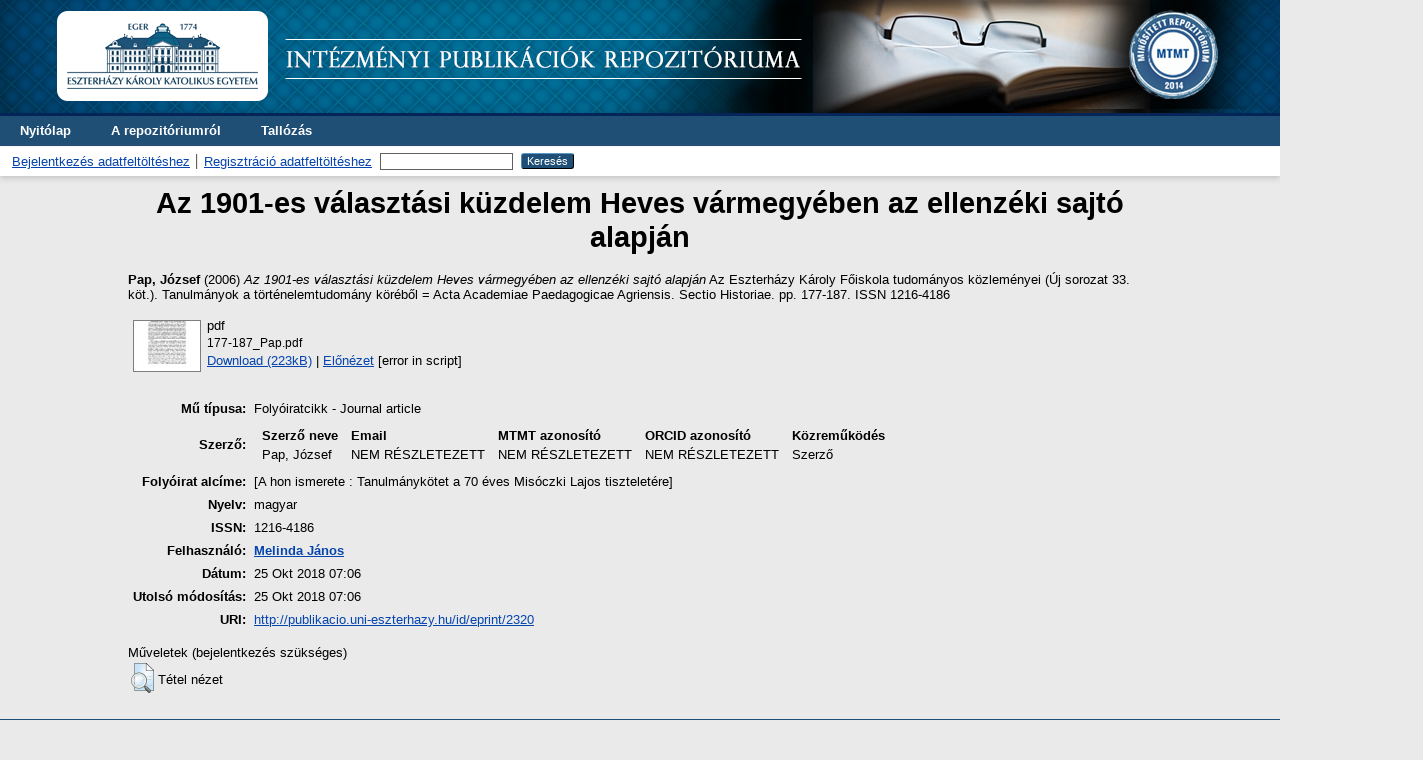

--- FILE ---
content_type: text/html; charset=utf-8
request_url: http://publikacio.uni-eszterhazy.hu/2320/
body_size: 4084
content:
<!DOCTYPE html>
<html xmlns="http://www.w3.org/1999/xhtml">
  <head>
    <meta http-equiv="X-UA-Compatible" content="IE=edge" />
    <title> Az 1901-es választási küzdelem Heves vármegyében az ellenzéki sajtó alapján  - Intézményi Publikációk</title>
    <link rel="icon" href="/favicon.ico" type="image/x-icon" />
    <link rel="shortcut icon" href="/favicon.ico" type="image/x-icon" />
    <meta content="2320" name="eprints.eprintid" />
<meta content="6" name="eprints.rev_number" />
<meta name="eprints.eprint_status" content="archive" />
<meta name="eprints.userid" content="923" />
<meta content="disk0/00/00/23/20" name="eprints.dir" />
<meta name="eprints.datestamp" content="2018-10-25 07:06:44" />
<meta content="2018-10-25 07:06:44" name="eprints.lastmod" />
<meta content="2018-10-25 07:06:44" name="eprints.status_changed" />
<meta name="eprints.type" content="article" />
<meta name="eprints.metadata_visibility" content="show" />
<meta content="Pap, József" name="eprints.creators_name" />
<meta content="http://www.loc.gov/loc.terms/relators/CRE" name="eprints.creators_kozremukodo" />
<meta content="Az 1901-es választási küzdelem Heves vármegyében az ellenzéki sajtó alapján" name="eprints.title" />
<meta content="public" name="eprints.full_text_status" />
<meta name="eprints.year" content="2006" />
<meta content="Az Eszterházy Károly Főiskola tudományos közleményei (Új sorozat 33. köt.). Tanulmányok a történelemtudomány köréből = Acta Academiae Paedagogicae Agriensis. Sectio Historiae" name="eprints.publication" />
<meta content="[A hon ismerete : Tanulmánykötet a 70 éves Misóczki Lajos tiszteletére]" name="eprints.publication_subtitle" />
<meta name="eprints.pagerange" content="177-187" />
<meta name="eprints.language" content="magyar" />
<meta content="1216-4186" name="eprints.issn" />
<meta name="eprints.citation" content=" Pap, József  (2006) Az 1901-es választási küzdelem Heves vármegyében az ellenzéki sajtó alapján    Az Eszterházy Károly Főiskola tudományos közleményei (Új sorozat 33. köt.). Tanulmányok a történelemtudomány köréből = Acta Academiae Paedagogicae Agriensis. Sectio Historiae.     pp. 177-187.  ISSN 1216-4186  " />
<meta name="eprints.document_url" content="http://publikacio.uni-eszterhazy.hu/2320/1/177-187_Pap.pdf" />
<link href="http://purl.org/DC/terms/" rel="schema.DC" />
<meta content="http://publikacio.uni-eszterhazy.hu/2320/" name="DC.relation" />
<meta name="DC.title" content="Az 1901-es választási küzdelem Heves vármegyében az ellenzéki sajtó alapján" />
<meta content="Pap, József" name="DC.creator" />
<meta content="Folyóiratcikk - Journal article" name="DC.type" />
<meta name="DC.type" content="NonPeerReviewed" />
<meta content="text" name="DC.format" />
<meta name="DC.language" content="hu" />
<meta content="http://publikacio.uni-eszterhazy.hu/2320/1/177-187_Pap.pdf" name="DC.identifier" />
<meta content=" Pap, József  (2006) Az 1901-es választási küzdelem Heves vármegyében az ellenzéki sajtó alapján    Az Eszterházy Károly Főiskola tudományos közleményei (Új sorozat 33. köt.). Tanulmányok a történelemtudomány köréből = Acta Academiae Paedagogicae Agriensis. Sectio Historiae.     pp. 177-187.  ISSN 1216-4186  " name="DC.identifier" />
<meta name="DC.language" content="magyar" />
<link href="http://publikacio.uni-eszterhazy.hu/2320/" rel="canonical" />
<link title="OpenURL ContextObject" href="http://publikacio.uni-eszterhazy.hu/cgi/export/eprint/2320/ContextObject/publikacio-eprint-2320.xml" type="text/xml; charset=utf-8" rel="alternate" />
<link href="http://publikacio.uni-eszterhazy.hu/cgi/export/eprint/2320/Atom/publikacio-eprint-2320.xml" title="Atom" type="application/atom+xml;charset=utf-8" rel="alternate" />
<link rel="alternate" type="text/csv; charset=utf-8" title="Multiline CSV" href="http://publikacio.uni-eszterhazy.hu/cgi/export/eprint/2320/CSV/publikacio-eprint-2320.csv" />
<link href="http://publikacio.uni-eszterhazy.hu/cgi/export/eprint/2320/HTML/publikacio-eprint-2320.html" title="HTML Citation" rel="alternate" type="text/html; charset=utf-8" />
<link href="http://publikacio.uni-eszterhazy.hu/cgi/export/eprint/2320/Simple/publikacio-eprint-2320.txt" title="Simple Metadata" rel="alternate" type="text/plain; charset=utf-8" />
<link type="text/plain" rel="alternate" href="http://publikacio.uni-eszterhazy.hu/cgi/export/eprint/2320/BibTeX/publikacio-eprint-2320.bib" title="BibTeX" />
<link type="text/n3" rel="alternate" href="http://publikacio.uni-eszterhazy.hu/cgi/export/eprint/2320/RDFN3/publikacio-eprint-2320.n3" title="RDF+N3" />
<link type="text/xml; charset=utf-8" rel="alternate" title="MPEG-21 DIDL" href="http://publikacio.uni-eszterhazy.hu/cgi/export/eprint/2320/DIDL/publikacio-eprint-2320.xml" />
<link title="ASCII Citation" href="http://publikacio.uni-eszterhazy.hu/cgi/export/eprint/2320/Text/publikacio-eprint-2320.txt" rel="alternate" type="text/plain; charset=utf-8" />
<link type="application/rdf+xml" rel="alternate" title="RDF+XML" href="http://publikacio.uni-eszterhazy.hu/cgi/export/eprint/2320/RDFXML/publikacio-eprint-2320.rdf" />
<link title="OpenURL ContextObject in Span" href="http://publikacio.uni-eszterhazy.hu/cgi/export/eprint/2320/COinS/publikacio-eprint-2320.txt" type="text/plain; charset=utf-8" rel="alternate" />
<link type="text/plain" rel="alternate" href="http://publikacio.uni-eszterhazy.hu/cgi/export/eprint/2320/RDFNT/publikacio-eprint-2320.nt" title="RDF+N-Triples" />
<link href="http://publikacio.uni-eszterhazy.hu/cgi/export/eprint/2320/XML/publikacio-eprint-2320.xml" title="EP3 XML" rel="alternate" type="application/vnd.eprints.data+xml; charset=utf-8" />
<link rel="alternate" type="application/json; charset=utf-8" title="JSON" href="http://publikacio.uni-eszterhazy.hu/cgi/export/eprint/2320/JSON/publikacio-eprint-2320.js" />
<link href="http://publikacio.uni-eszterhazy.hu/cgi/export/eprint/2320/DC/publikacio-eprint-2320.txt" title="Dublin Core" type="text/plain; charset=utf-8" rel="alternate" />
<link href="http://publikacio.uni-eszterhazy.hu/" rel="Top" />
    <link href="http://publikacio.uni-eszterhazy.hu/sword-app/servicedocument" rel="Sword" />
    <link href="http://publikacio.uni-eszterhazy.hu/id/contents" rel="SwordDeposit" />
    <link href="http://publikacio.uni-eszterhazy.hu/cgi/search" type="text/html" rel="Search" />
    <link rel="Search" type="application/opensearchdescription+xml" title="Intézményi Publikációk" href="http://publikacio.uni-eszterhazy.hu/cgi/opensearchdescription" />
    <script src="http://www.google.com/jsapi" type="text/javascript">
//padder
</script><script type="text/javascript">
// <![CDATA[
google.load("visualization", "1", {packages:["corechart", "geochart"]});
// ]]></script><script type="text/javascript">
// <![CDATA[
var eprints_http_root = "https://publikacio.uni-eszterhazy.hu";
var eprints_http_cgiroot = "https://publikacio.uni-eszterhazy.hu/cgi";
var eprints_oai_archive_id = "publikacio.uni-eszterhazy.hu";
var eprints_logged_in = false;
var eprints_logged_in_userid = 0; 
var eprints_logged_in_username = ""; 
var eprints_logged_in_usertype = ""; 
// ]]></script>
    <style type="text/css">.ep_logged_in { display: none }</style>
    <link type="text/css" rel="stylesheet" href="/style/auto-3.4.5.css?1699280979" />
    <script src="/javascript/auto-3.4.5.js?1699282806" type="text/javascript">
//padder
</script>
    <!--[if lte IE 6]>
        <link rel="stylesheet" type="text/css" href="/style/ie6.css" />
   <![endif]-->
    <meta content="EPrints 3.4.5" name="Generator" />
    <meta http-equiv="Content-Type" content="text/html; charset=UTF-8" />
    <meta http-equiv="Content-Language" content="en" />
    
  </head>
  <body>
    
    <div class="ep_tm_header ep_noprint">
      <div class="ep_tm_site_logo">
        <a href="http://publikacio.uni-eszterhazy.hu/" title="Intézményi Publikációk">
          <img alt="Intézményi Publikációk" src="/images/sitelogo.png" />
        </a>
      </div>
      <ul class="ep_tm_menu">
        <li>
          <a href="http://publikacio.uni-eszterhazy.hu">
            Nyitólap
          </a>
        </li>
        <li>
          <a href="http://publikacio.uni-eszterhazy.hu/information.html">
            A repozitóriumról
          </a>
        </li>
        <li>
          <a href="http://publikacio.uni-eszterhazy.hu/view/" menu="ep_tm_menu_browse">
            Tallózás
          </a>
          <ul id="ep_tm_menu_browse" style="display:none;">
            <li>
              <a href="http://publikacio.uni-eszterhazy.hu/view/year/">
                Tallózás 
                Dátum
              </a>
            </li>
            <li>
              <a href="http://publikacio.uni-eszterhazy.hu/view/divisions/">
                Tallózás 
                Doktori iskola
              </a>
            </li>
            <li>
              <a href="http://publikacio.uni-eszterhazy.hu/view/creators/">
                Tallózás 
                Szerző
              </a>
            </li>
          </ul>
        </li>
      </ul>
      <table class="ep_tm_searchbar">
        <tr>
          <td align="left">
            <ul class="ep_tm_key_tools" role="toolbar" id="ep_tm_menu_tools"><li class="ep_tm_key_tools_item"><a href="/cgi/users/home" class="ep_tm_key_tools_item_link">Bejelentkezés adatfeltöltéshez</a></li><li class="ep_tm_key_tools_item"><a class="ep_tm_key_tools_item_link" href="/cgi/register">Regisztráció adatfeltöltéshez</a></li></ul>
          </td>
          <td align="right" style="white-space: nowrap">
            
            <form method="get" accept-charset="utf-8" action="http://publikacio.uni-eszterhazy.hu/cgi/search" style="display:inline">
              <input class="ep_tm_searchbarbox" size="20" type="text" name="q" />
              <input class="ep_tm_searchbarbutton" value="Keresés" type="submit" name="_action_search" />
              <input type="hidden" name="_action_search" value="Search" />
              <input type="hidden" name="_order" value="bytitle" />
              <input type="hidden" name="basic_srchtype" value="ALL" />
              <input type="hidden" name="_satisfyall" value="ALL" />
            </form>
          </td>
        </tr>
      </table>
    </div>
    <div>
      <div class="ep_tm_page_content">
        <h1 class="ep_tm_pagetitle">
          

Az 1901-es választási küzdelem Heves vármegyében az ellenzéki sajtó alapján


        </h1>
        <div class="ep_summary_content"><div class="ep_summary_content_top"></div><div class="ep_summary_content_left"></div><div class="ep_summary_content_right"></div><div class="ep_summary_content_main">

  <p style="margin-bottom: 1em">
    

<b><span class="person_name">Pap, József</span></b>



(2006)

<em>Az 1901-es választási küzdelem Heves vármegyében az ellenzéki sajtó alapján</em>



		
			Az Eszterházy Károly Főiskola tudományos közleményei (Új sorozat 33. köt.). Tanulmányok a történelemtudomány köréből = Acta Academiae Paedagogicae Agriensis. Sectio Historiae.
			
			
		
		 pp. 177-187.
		 ISSN 1216-4186
	



  </p>

  

  

    
  
    
      
      <table>
        
          <tr>
            <td valign="top" align="right"><a onblur="EPJS_HidePreview( event, 'doc_preview_11716', 'right' );" onmouseover="EPJS_ShowPreview( event, 'doc_preview_11716', 'right' );" class="ep_document_link" href="https://publikacio.uni-eszterhazy.hu/2320/1/177-187_Pap.pdf" onfocus="EPJS_ShowPreview( event, 'doc_preview_11716', 'right' );" onmouseout="EPJS_HidePreview( event, 'doc_preview_11716', 'right' );"><img class="ep_doc_icon" border="0" alt="[thumbnail of 177-187_Pap.pdf]" src="https://publikacio.uni-eszterhazy.hu/2320/1.hassmallThumbnailVersion/177-187_Pap.pdf" /></a><div class="ep_preview" id="doc_preview_11716"><div><div><span><img id="doc_preview_11716_img" src="https://publikacio.uni-eszterhazy.hu/2320/1.haspreviewThumbnailVersion/177-187_Pap.pdf" class="ep_preview_image" border="0" alt="" /><div class="ep_preview_title">Előnézet</div></span></div></div></div></td>
            <td valign="top">
              

<!-- document citation -->


<span class="ep_document_citation">
<span class="document_format">pdf</span>
<br /><span class="document_filename">177-187_Pap.pdf</span>



</span>

<br />
              <a href="http://publikacio.uni-eszterhazy.hu/2320/1/177-187_Pap.pdf" class="ep_document_link">Download (223kB)</a>
              
			  
			  | <a rel="lightbox[docs] nofollow" href="https://publikacio.uni-eszterhazy.hu/2320/1.haslightboxThumbnailVersion/177-187_Pap.pdf">Előnézet</a>
			  
			  
              [error in script]
  
              <ul>
              
              </ul>
            </td>
          </tr>
        
      </table>
    

  

  

  

  <table style="margin-bottom: 1em; margin-top: 1em;" cellpadding="3">
    <tr>
      <th align="right">Mű típusa:</th>
      <td>
        Folyóiratcikk - Journal article
        
        
        
      </td>
    </tr>
    
    
      
        <tr>
          <th align="right">Szerző:</th>
          <td valign="top"><div class="ep_compound ep_creators"><div class="ep_compound_header_row"><div class="ep_compound_header_cell" data-row-cell-index="0">Szerző neve</div><div class="ep_compound_header_cell" data-row-cell-index="0">Email</div><div data-row-cell-index="0" class="ep_compound_header_cell">MTMT azonosító</div><div class="ep_compound_header_cell" data-row-cell-index="0">ORCID azonosító</div><div class="ep_compound_header_cell" data-row-cell-index="0">Közreműködés</div></div><div data-row-index="0" class="ep_compound_data_row"><div data-row-cell-index="0" class="ep_compound_data_row_cell"><span class="person_name">Pap, József</span></div><div data-row-cell-index="1" class="ep_compound_data_row_cell">NEM RÉSZLETEZETT</div><div data-row-cell-index="2" class="ep_compound_data_row_cell">NEM RÉSZLETEZETT</div><div class="ep_compound_data_row_cell" data-row-cell-index="3">NEM RÉSZLETEZETT</div><div data-row-cell-index="4" class="ep_compound_data_row_cell">Szerző</div></div></div></td>
        </tr>
      
    
      
    
      
    
      
    
      
    
      
    
      
    
      
    
      
    
      
        <tr>
          <th align="right">Folyóirat alcíme:</th>
          <td valign="top">[A hon ismerete : Tanulmánykötet a 70 éves Misóczki Lajos tiszteletére]</td>
        </tr>
      
    
      
        <tr>
          <th align="right">Nyelv:</th>
          <td valign="top">magyar</td>
        </tr>
      
    
      
    
      
    
      
    
      
    
      
    
      
    
      
    
      
    
      
    
      
    
      
        <tr>
          <th align="right">ISSN:</th>
          <td valign="top">1216-4186</td>
        </tr>
      
    
      
    
      
        <tr>
          <th align="right">Felhasználó:</th>
          <td valign="top">

<a href="http://publikacio.uni-eszterhazy.hu/profile/923"><span class="ep_name_citation"><span class="person_name">Melinda János</span></span></a>

</td>
        </tr>
      
    
      
        <tr>
          <th align="right">Dátum:</th>
          <td valign="top">25 Okt 2018 07:06</td>
        </tr>
      
    
      
        <tr>
          <th align="right">Utolsó módosítás:</th>
          <td valign="top">25 Okt 2018 07:06</td>
        </tr>
      
    
    <tr>
      <th align="right">URI:</th>
      <td valign="top"><a href="http://publikacio.uni-eszterhazy.hu/id/eprint/2320">http://publikacio.uni-eszterhazy.hu/id/eprint/2320</a></td>
    </tr>

 


  </table>

  
  

  
    Műveletek (bejelentkezés szükséges)
    <table class="ep_summary_page_actions">
    
      <tr>
        <td><a href="/cgi/users/home?screen=EPrint%3A%3AView&amp;eprintid=2320"><img src="/style/images/action_view.png" class="ep_form_action_icon" role="button" alt="Tétel nézet" /></a></td>
        <td>Tétel nézet</td>
      </tr>
    
    </table>
  

</div><div class="ep_summary_content_bottom"></div><div class="ep_summary_content_after"></div></div>
      </div>
    </div>
    <div class="ep_tm_footer ep_noprint">
      <div class="ep_tm_eprints_logo">
        <a href="http://eprints.org/software/">
          <img alt="EPrints Logo" src="/images/eprintslogo.gif" />
        </a>
      </div>
      <div>Intézményi Publikációk is powered by <em><a href="http://eprints.org/software/">EPrints 3</a></em> which is developed by the <a href="http://www.ecs.soton.ac.uk/">School of Electronics and Computer Science</a> at the University of Southampton. <a href="http://publikacio.uni-eszterhazy.hu/eprints/">More information and software credits</a>. <p>TÁMOP-4.2.1.D-15/1/KONV-2015-0013 Kutatás, Innováció, Együttműködések – Társadalmi innováció és kutatási hálózatok együttműködésének erősítése projekt keretében készült.</p></div>
    </div>
  </body>
</html>